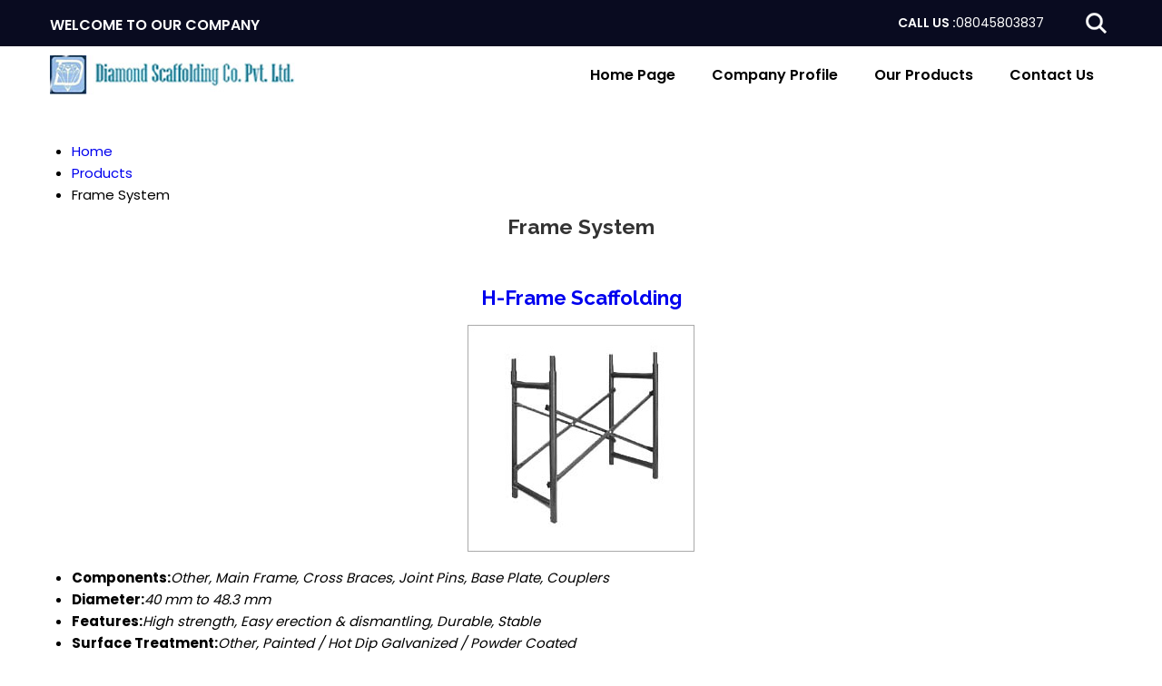

--- FILE ---
content_type: text/plain
request_url: https://www.google-analytics.com/j/collect?v=1&_v=j102&a=1621370786&t=pageview&_s=1&dl=https%3A%2F%2Fwww.diamondscaffoldings.com%2Fframe-system.html&ul=en-us%40posix&dt=Scaffolding%20Frame%20Manufacturer%20in%20Kolkata%2CMild%20Steel%20Scaffolding%20H%20Frames%20Supplier&sr=1280x720&vp=1280x720&_u=IADAAEABAAAAACAAI~&jid=1264864208&gjid=1508203748&cid=67396899.1770056857&tid=UA-32940805-26&_gid=1126272070.1770056858&_r=1&_slc=1&z=2026428087
body_size: -454
content:
2,cG-2J9BESLLFF